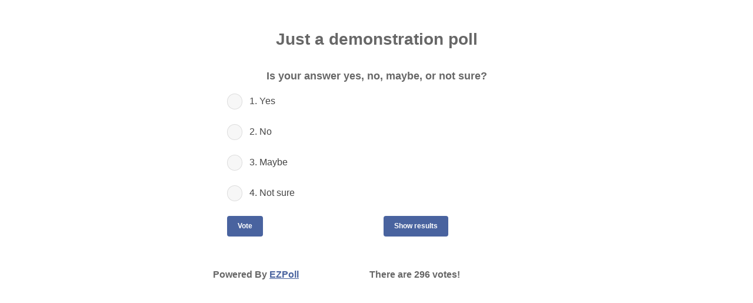

--- FILE ---
content_type: text/html
request_url: https://aspjunction.com/poll/demo.asp
body_size: 1626
content:
<!DOCTYPE html>
<html>
<head>
  <title>EZPoll Demo</title>
  <link type="text/css" rel="stylesheet" href="/poll/assets/css/main.css" />
  <style type="text/css">
    #poll_wrapper {font-size:16px;color:#676767;}
    #poll_wrapper a {color:#49639f;}
    #poll_wrapper a.button {background-color:#49639f;}
    #poll_wrapper h2, h4 {color:#676767;}
  </style>
</head>
<body>
<div id="poll_wrapper">
<!-- Begin Poll Include -->

<div class="container">
    <header style="text-align: center;">
        <h2>Just a demonstration poll</h2>
    </header>
    <h4 style="text-align: center;">Is your answer yes, no, maybe, or not sure?<br />
        <span style="font-size: 12px;"></span></h4>
    <script type="text/javascript">
        function validateVote() {
            var radios = document.getElementsByName('choiceid')

            for (var i = 0; i < radios.length; i++) {
                if (radios[i].checked) {
                    return document.pollvote.submit();
                }
            };

            alert('Please select an answer!');
            return false;
        }
    </script>

    <form action="" method="post" name="pollvote" id="pollvote" onsubmit="return validateVote();">
        <input type="hidden" name="pollid" value="2" />
        <input type="hidden" name="castvote" value="Yes" />
        <div class="row">
            
            <div class="-3u 6u$ 12u$(small)" style="padding-bottom: 10px;">
                <input type="radio" name="choiceid" id="choiceid1" value="1" required />
                <label for="choiceid1">1. Yes</label>
            </div>
            
            <div class="-3u 6u$ 12u$(small)" style="padding-bottom: 10px;">
                <input type="radio" name="choiceid" id="choiceid2" value="2" required />
                <label for="choiceid2">2. No</label>
            </div>
            
            <div class="-3u 6u$ 12u$(small)" style="padding-bottom: 10px;">
                <input type="radio" name="choiceid" id="choiceid3" value="3" required />
                <label for="choiceid3">3. Maybe</label>
            </div>
            
            <div class="-3u 6u$ 12u$(small)" style="padding-bottom: 10px;">
                <input type="radio" name="choiceid" id="choiceid4" value="4" required />
                <label for="choiceid4">4. Not sure</label>
            </div>
            
            <div class="-3u 3u 12u$(small)" style="padding-bottom: 10px;">
                <a class="button" onclick="return validateVote();" style="font-size:12px;">Vote</a>
            </div>
            <div class="3u$ 12u$(small)" style="padding-bottom: 10px;">
                <a class="button" href="?show=results" style="font-size:12px;">Show results</a>
            </div>
            
        </div>
    </form>
    <div class="row">
        <div class="-3u 3u 12u$(small)" style="padding: 10px 0;">
            <span style="font-size: 16px; font-weight: bold;">Powered By <a href="http://www.aspjunction.com" target="_blank">EZPoll</a></span>
        </div>
        <div class="3u$ 12u$(small)" style="padding: 10px 0;">
            <span style="font-size: 16px; font-weight: bold;">There are 296 votes!</span>
        </div>
    </div>
</div>

<!-- End Poll Include -->
</div>
</body>
</html>
